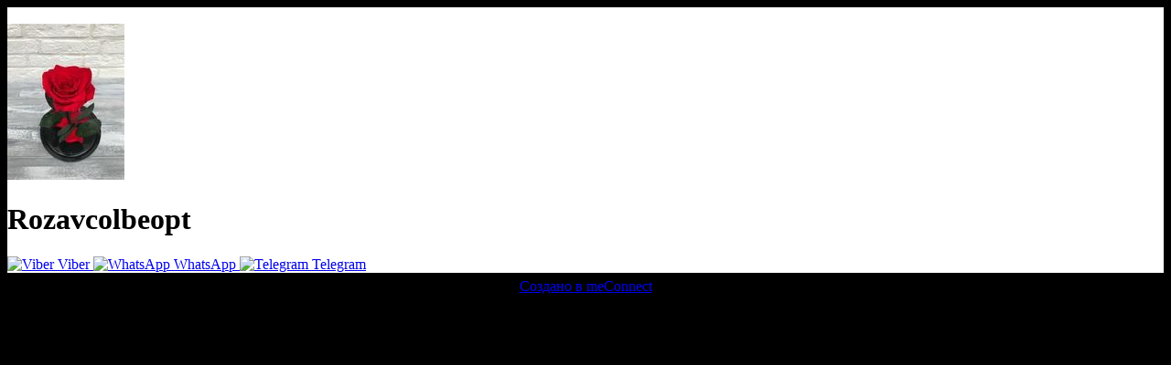

--- FILE ---
content_type: text/html; charset=UTF-8
request_url: https://meconnect.ru/Rozavcolbeopt
body_size: 4516
content:

<!DOCTYPE html>
<html>
<head>
    <title>Rozavcolbeopt ( Rozavcolbeopt ) - meConnect.ru</title>
    <meta name="description" content=" " />

    <base href="https://meconnect.ru/Rozavcolbeopt">

    <link rel="canonical" href="https://meconnect.ru/Rozavcolbeopt"/ />

    <meta http-equiv="content-type" content="text/html; charset=UTF-8" />
    <meta name="viewport" content="width=device-width, initial-scale=1, shrink-to-fit=no">

    <meta property="og:title" content="Rozavcolbeopt" />
    <meta property="og:image"
          content="https://meconnect.ru/uploads/avatars/thumbs/f91186df607e98197351ead878304392.jpg" />
    <meta property="og:type" content="profile" />
    <meta property="og:url" content="https://meconnect.ru/Rozavcolbeopt" />
    <meta property="og:description"
          content=" " />
    <meta property="ia:markup_url" content="https://meconnect.ru/Rozavcolbeopt" />

            
    
    
    
    

    <script src="/template/js/jquery-3.4.1.js"></script>
    <link href="https://meconnect.ru/template/images/favicon.png" rel="shortcut icon" />
    <link rel="preload" as="style" href="https://meconnect.ru/template/css/custom.css">
    <link rel="preload" as="style" href="https://meconnect.ru/template/css/animate.min.css">
    <link rel="preload" as="style" href="https://meconnect.ru/template/css/fa-svg-with-js.css">
    <link rel="preload" as="style" href="//cdn.jsdelivr.net/npm/slick-carousel@1.8.1/slick/slick.css" />
    <script async src="https://meconnect.ru/template/js/fontawesome-all.min.js"></script>

    <!-- Global site tag (gtag.js) - Google Analytics -->
    <script async src="https://www.googletagmanager.com/gtag/js?id=UA-140861458-1"></script>
    <script>
      window.dataLayer = window.dataLayer || [];

      function gtag () {
        dataLayer.push(arguments);
      }

      gtag('js', new Date());
      gtag('config', 'UA-140861458-1');
    </script>

            </head>
	<script type='text/javascript'>
		var key = 0;
		$('#add_timer').on('click',function(){
		    $.ajax({
		        url: 'processing/process/profile_settings.php',
		        data: 'ajaxPost=true&action=add_timer&add_timer=true',
		        type: 'POST',
		        success: function(data) { 
					key++;
					var template = `
	<div class="timer_form" data-key="{{keyreplace}}">
		<div class="flex mar15 min20">
			<input type="hidden" name="timer[{{keyreplace}}][id]" value="{{idreplace}}">
			<div class="main__settingNameAndInputBlock ">
				<p class="main__settingInputName">Тип</p>
				<div class="main__settingNameAndDeleteInput">
					<select class="main__settinhDesignSelect w_100 timer_select" name="timer[{{keyreplace}}][type]" data-key="{{keyreplace}}">
						<option value="1" selected="selected">До определенной даты</option>
						<option value="2" >На промежуток времени</option>
						<option value="3" >Каждый день</option>
					</select>
				</div>
			</div>
			<div class="main__settingNameAndInputBlock ">
				<p class="main__settingInputName">Стиль</p>
				<div class="main__settingNameAndDeleteInput">
					<select class="main__settinhDesignSelect w_100" name="timer[{{keyreplace}}][style]">
					<option value="default" selected="selected">Стандартная анимация</option><option value="circular" >круговая анимация</option><option value="digital" >цифровая анимация</option><option value="draft" >карточная анимация</option><option value="birthday" >анимация 5</option>
					</select>
				</div>
			</div>
			<div class="main__settingNameAndInputBlock timer_value" data-id="3" data-key="{{keyreplace}}" style="display:none;">
				<p class="main__settingInputName">время</p>
				<input type="time" class="speed w_100" name="timer[{{keyreplace}}][value][time]" value="02:59:47" >
			</div>
			<div class="main__settingNameAndInputBlock">
			    <p class="main__settingInputName">текст</p>
			    <input type="color" class="speed w_100" name="timer[{{keyreplace}}][color]" class="main__input main__settingInput form-control" value="#ffffff">
			</div>
			<div class="compensor main__settingNameAndDeleteInput" >
				<button type="button" class="iconTrash deleteInputIcon delete_timer" data-key="{{keyreplace}}" data-id="{{idreplace}}"></button>
			</div>
		</div>
		<div class="flex start mar15 min20">
			<div class="main__settingNameAndInputBlock timer_value" data-id="1" data-key="{{keyreplace}}" >
				<p class="main__settingInputName">дата и время</p>
				<input type="datetime-local" class="speed w_100" name="timer[{{keyreplace}}][value][datetime]" value="2026-01-07T01:59">
			</div>
			<div class="main__settingNameAndInputBlock micro_width timer_value" data-id="2" data-key="{{keyreplace}}" style="display:none;">
				<p class="main__settingInputName">дни</p>
				<input type="number" class="speed w_100" name="timer[{{keyreplace}}][value][day]" value="0" min="0">
			</div>
			<div class="main__settingNameAndInputBlock micro_width timer_value" data-id="2" data-key="{{keyreplace}}" style="display:none;">
				<p class="main__settingInputName">часы</p>
				<input type="number" class="speed w_100" name="timer[{{keyreplace}}][value][hour]" value="1" min="0" max="24">
			</div>
			<div class="main__settingNameAndInputBlock micro_width timer_value" data-id="2" data-key="{{keyreplace}}" style="display:none;">
				<p class="main__settingInputName">минуты</p>
				<input type="number" class="speed w_100" name="timer[{{keyreplace}}][value][minut]" value="0" min="0" max="60">
			</div>
		</div>
	</div>`;
					$.ajax({});
					template = template.replace(/{{keyreplace}}/g,key);
					template = template.replace(/{{idreplace}}/g,data);
					$('.timer_list').append(template);
					timer_on();
		        },
		    });
		});
		function timer_on(){
			$('.timer_select').off('change');
			$('.timer_select').on('change',function(e){
				var key = $(this).attr('data-key');
				var id = $(this).val();
				$('.timer_value[data-key="'+key+'"]').hide();
				$('.timer_value[data-key="'+key+'"][data-id="'+id+'"]').show();
			});
			$('.delete_timer').on('click',function(){
				var key = $(this).attr('data-key');
				var id = $(this).attr('data-id');
				$('.timer_form[data-key="'+key+'"]').remove();
			    $.ajax({
			        url: 'processing/process/profile_settings.php',
			        data: 'ajaxPost=true&action=del_timer&del_timer='+id,
			        type: 'POST',
			        success: function(data) { 

			        }
			    });
			});
		}
		timer_on();
	</script> <script></script><style></style><link rel="stylesheet" href="/template/shop/css/new2.min.css">





<style>

    .swiper-container {
        width: 100%;
        height: 300px;
        /* margin-bottom: 30px;*/
    }

    .swiper-slide {
        text-align: center;
        font-size: 18px;
        background: none;

        /* Center slide text vertically */
        display: -webkit-box;
        display: -ms-flexbox;
        display: -webkit-flex;
        display: flex;
        -webkit-box-pack: center;
        -ms-flex-pack: center;
        -webkit-justify-content: center;
        justify-content: center;
        -webkit-box-align: center;
        -ms-flex-align: center;
        -webkit-align-items: center;
        align-items: center;
    }
</style>
<body style="background: #000000;">
    <div class="main" id="main" style="background: rgba(255,255,255,1);">
    
    <style>
        h1, p {
            color: #000000;
        }
        .info__title {color: #000000!important;}
    </style>
    <div class="banner" id="banner">
        <img src="/template/images/profile/bg_no.png" alt="" class="banner__img" style="max-height: 250px">
    </div>

    
    <div class="main__content">
        
        <div class="main__logo-wrapper" id="logo">
            <div class="logo main__logo">
                <img src="uploads/avatars/thumbs/f91186df607e98197351ead878304392.jpg"
                     alt="Rozavcolbeopt" class="logo__img">
            </div>
        </div>

        
        <div class="info main__info">
            <h1 class="info__title">Rozavcolbeopt</h1>
        </div>
    </div>
        <div class="buttons-group">
        

    <div class="button--size_big text hashbtn" id="5f0e4f97bfc7c4b5b19727b9b4f2d78d">
                    </div>





    <a href="https://meconnect.ru/out/1388/social/viber/6c46b95030fdf22989633629069f7b0d/0"
       title="Viber"  class="button button--color_blue-viber button--size_middle hashbtn buttons-group__button     <br />
<b>Notice</b>:  Trying to get property of non-object in <b>/home/admin/web/meconnect.ru/public_html/pages/profile/profile_template_new2.php</b> on line <b>621</b><br />
minicro    " id="f827df4383ba41499ad402c908f9f6d5" 
    style="        --tooltip-color: <br />
<b>Notice</b>:  Trying to get property of non-object in <b>/home/admin/web/meconnect.ru/public_html/pages/profile/profile_template_new2.php</b> on line <b>629</b><br />
"
    onclick="ym(, 'reachGoal', 'viber'); return true;"
    >
        <img src="/template/images/icons/viber.svg" alt="Viber"
             class="button__social-icon">
                        <span class="button__text">Viber</span>
        
            </a>




    <a href="https://meconnect.ru/out/1388/social/whatsapp/6c46b95030fdf22989633629069f7b0d/0"
       title="WhatsApp"  class="button button--color_blue-whatsapp button--size_middle hashbtn buttons-group__button     <br />
<b>Notice</b>:  Trying to get property of non-object in <b>/home/admin/web/meconnect.ru/public_html/pages/profile/profile_template_new2.php</b> on line <b>621</b><br />
minicro    " id="3b43dca30e0b472e3980ed14b8790cdc" 
    style="        --tooltip-color: <br />
<b>Notice</b>:  Trying to get property of non-object in <b>/home/admin/web/meconnect.ru/public_html/pages/profile/profile_template_new2.php</b> on line <b>629</b><br />
"
    onclick="ym(, 'reachGoal', 'whatsapp'); return true;"
    >
        <img src="/template/images/icons/whatsapp.svg" alt="WhatsApp"
             class="button__social-icon">
                        <span class="button__text">WhatsApp</span>
        
            </a>




    <a href="https://meconnect.ru/out/1388/social/telegram/6c46b95030fdf22989633629069f7b0d/0"
       title="Telegram"  class="button button--color_blue-telegram button--size_middle hashbtn buttons-group__button     <br />
<b>Notice</b>:  Trying to get property of non-object in <b>/home/admin/web/meconnect.ru/public_html/pages/profile/profile_template_new2.php</b> on line <b>621</b><br />
minicro    " id="40e6e2e4037f9e8f953ca9c25ed6e978" 
    style="        --tooltip-color: <br />
<b>Notice</b>:  Trying to get property of non-object in <b>/home/admin/web/meconnect.ru/public_html/pages/profile/profile_template_new2.php</b> on line <b>629</b><br />
"
    onclick="ym(, 'reachGoal', 'telegram'); return true;"
    >
        <img src="/template/images/icons/telegram.svg" alt="Telegram"
             class="button__social-icon">
                        <span class="button__text">Telegram</span>
        
            </a>



    </div>
</div>
<script></script><style></style>
    <center style="padding-top: 0.5%;max-width: 600px;margin: 0 auto;">
        <a href="https://meconnect.ru/?utm_source=meconnect&amp;utm_medium=profile&amp;utm_campaign=Rozavcolbeopt"
           сlass="copiright" target="_blank">
            Создано в meConnect</a><br>
                    </a><br>
    </center>

    </body>

<script>

  $('.question').on('click',function(){
    if($(this).hasClass('integration')){
        var inner = $(this).next()[0].innerHTML;
        if(inner.indexOf("iframn") != -1){
            inner = inner.replaceAll('iframn','iframe');
            $(this).next()[0].innerHTML = inner;
        }
    }
    if($(this).parent().hasClass('qas')){
        $(this).toggleClass('in');
    }
    $(this).next().toggleClass('answer');
  });
</script>

	<script type='text/javascript'>
		var key = 0;
		$('#add_timer').on('click',function(){
		    $.ajax({
		        url: 'processing/process/profile_settings.php',
		        data: 'ajaxPost=true&action=add_timer&add_timer=true',
		        type: 'POST',
		        success: function(data) { 
					key++;
					var template = `
	<div class="timer_form" data-key="{{keyreplace}}">
		<div class="flex mar15 min20">
			<input type="hidden" name="timer[{{keyreplace}}][id]" value="{{idreplace}}">
			<div class="main__settingNameAndInputBlock ">
				<p class="main__settingInputName">Тип</p>
				<div class="main__settingNameAndDeleteInput">
					<select class="main__settinhDesignSelect w_100 timer_select" name="timer[{{keyreplace}}][type]" data-key="{{keyreplace}}">
						<option value="1" selected="selected">До определенной даты</option>
						<option value="2" >На промежуток времени</option>
						<option value="3" >Каждый день</option>
					</select>
				</div>
			</div>
			<div class="main__settingNameAndInputBlock ">
				<p class="main__settingInputName">Стиль</p>
				<div class="main__settingNameAndDeleteInput">
					<select class="main__settinhDesignSelect w_100" name="timer[{{keyreplace}}][style]">
					<option value="default" selected="selected">Стандартная анимация</option><option value="circular" >круговая анимация</option><option value="digital" >цифровая анимация</option><option value="draft" >карточная анимация</option><option value="birthday" >анимация 5</option>
					</select>
				</div>
			</div>
			<div class="main__settingNameAndInputBlock timer_value" data-id="3" data-key="{{keyreplace}}" style="display:none;">
				<p class="main__settingInputName">время</p>
				<input type="time" class="speed w_100" name="timer[{{keyreplace}}][value][time]" value="02:59:47" >
			</div>
			<div class="main__settingNameAndInputBlock">
			    <p class="main__settingInputName">текст</p>
			    <input type="color" class="speed w_100" name="timer[{{keyreplace}}][color]" class="main__input main__settingInput form-control" value="#ffffff">
			</div>
			<div class="compensor main__settingNameAndDeleteInput" >
				<button type="button" class="iconTrash deleteInputIcon delete_timer" data-key="{{keyreplace}}" data-id="{{idreplace}}"></button>
			</div>
		</div>
		<div class="flex start mar15 min20">
			<div class="main__settingNameAndInputBlock timer_value" data-id="1" data-key="{{keyreplace}}" >
				<p class="main__settingInputName">дата и время</p>
				<input type="datetime-local" class="speed w_100" name="timer[{{keyreplace}}][value][datetime]" value="2026-01-07T01:59">
			</div>
			<div class="main__settingNameAndInputBlock micro_width timer_value" data-id="2" data-key="{{keyreplace}}" style="display:none;">
				<p class="main__settingInputName">дни</p>
				<input type="number" class="speed w_100" name="timer[{{keyreplace}}][value][day]" value="0" min="0">
			</div>
			<div class="main__settingNameAndInputBlock micro_width timer_value" data-id="2" data-key="{{keyreplace}}" style="display:none;">
				<p class="main__settingInputName">часы</p>
				<input type="number" class="speed w_100" name="timer[{{keyreplace}}][value][hour]" value="1" min="0" max="24">
			</div>
			<div class="main__settingNameAndInputBlock micro_width timer_value" data-id="2" data-key="{{keyreplace}}" style="display:none;">
				<p class="main__settingInputName">минуты</p>
				<input type="number" class="speed w_100" name="timer[{{keyreplace}}][value][minut]" value="0" min="0" max="60">
			</div>
		</div>
	</div>`;
					$.ajax({});
					template = template.replace(/{{keyreplace}}/g,key);
					template = template.replace(/{{idreplace}}/g,data);
					$('.timer_list').append(template);
					timer_on();
		        },
		    });
		});
		function timer_on(){
			$('.timer_select').off('change');
			$('.timer_select').on('change',function(e){
				var key = $(this).attr('data-key');
				var id = $(this).val();
				$('.timer_value[data-key="'+key+'"]').hide();
				$('.timer_value[data-key="'+key+'"][data-id="'+id+'"]').show();
			});
			$('.delete_timer').on('click',function(){
				var key = $(this).attr('data-key');
				var id = $(this).attr('data-id');
				$('.timer_form[data-key="'+key+'"]').remove();
			    $.ajax({
			        url: 'processing/process/profile_settings.php',
			        data: 'ajaxPost=true&action=del_timer&del_timer='+id,
			        type: 'POST',
			        success: function(data) { 

			        }
			    });
			});
		}
		timer_on();
	</script> <script></script><style></style><script>
    $(document).ready(function() {
        /* Enable tooltips everywhere */
        // $('[data-toggle="tooltip"]').tooltip()
    });
</script>

<script type="text/javascript">
    var domains = ['meconnect.ru.ru','meconnect.ru.cc'];
    var hide = false;
    if(domains.indexOf(document.domain) == -1){
        hide = true;
        $.ajax({
            url: 'https://meconnect.ru/processing/cron/domens.txt',
            success: function(data){
                var gdomens = data.split(',');
                if(gdomens.indexOf(document.domain) != -1){
                  hide = false;
                }
            }
        })
    }
    console.log(hide);
    if(hide){
      //$('body').html('Ошибка загрузки домена!');
      //$('body').css('background', 'none');
    }
</script>


<style type="text/css">
  </style>
<!-- Yandex.Metrika counter --> <script type="text/javascript" async>
(function(m,e,t,r,i,k,a){m[i]=m[i]||function(){(m[i].a=m[i].a||[]).push(arguments)}; m[i].l=1*new Date();k=e.createElement(t),a=e.getElementsByTagName(t)[0],k.async=1,k.src=r,a.parentNode.insertBefore(k,a)}) (window, document, "script", "https://mc.yandex.ru/metrika/tag.js", "ym"); ym(50123533, "init", { clickmap:true, trackLinks:true, accurateTrackBounce:true, trackHash:true, ecommerce:"dataLayer" }); </script> <noscript><div><img src="https://mc.yandex.ru/watch/50123533" style="position:absolute; left:-9999px;" alt="" /></div></noscript> <!-- /Yandex.Metrika counter -->
	<!-- Facebook Pixel Code -->
<script>
  !function(f,b,e,v,n,t,s)
  {if(f.fbq)return;n=f.fbq=function(){n.callMethod?
  n.callMethod.apply(n,arguments):n.queue.push(arguments)};
  if(!f._fbq)f._fbq=n;n.push=n;n.loaded=!0;n.version='2.0';
  n.queue=[];t=b.createElement(e);t.async=!0;
  t.src=v;s=b.getElementsByTagName(e)[0];
  s.parentNode.insertBefore(t,s)}(window, document,'script',
  'https://connect.facebook.net/en_US/fbevents.js');
  fbq('init', '706732779704346');
  fbq('track', 'PageView');
</script>
<noscript><img height="1" width="1" style="display:none"
  src="https://www.facebook.com/tr?id=706732779704346&ev=PageView&noscript=1"
/></noscript>
<!-- End Facebook Pixel Code -->
<script type="text/javascript">!function(){var t=document.createElement("script");t.type="text/javascript",t.async=!0,t.src="https://vk.com/js/api/openapi.js?160",t.onload=function(){VK.Retargeting.Init("VK-RTRG-310185-4ktq1"),VK.Retargeting.Hit()},document.head.appendChild(t)}();</script><noscript><img src="https://vk.com/rtrg?p=VK-RTRG-310185-4ktq1" style="position:fixed; left:-999px;" alt=""/></noscript>
<link rel="stylesheet" href="/template/css/visit.css">
<a href="https://mecall.ru" style="color: #000000;">речевая аналитика</a><a href="https://mepulse.ru" style="color: #000000;">сквозная аналитика</a>


</body>
</html>
